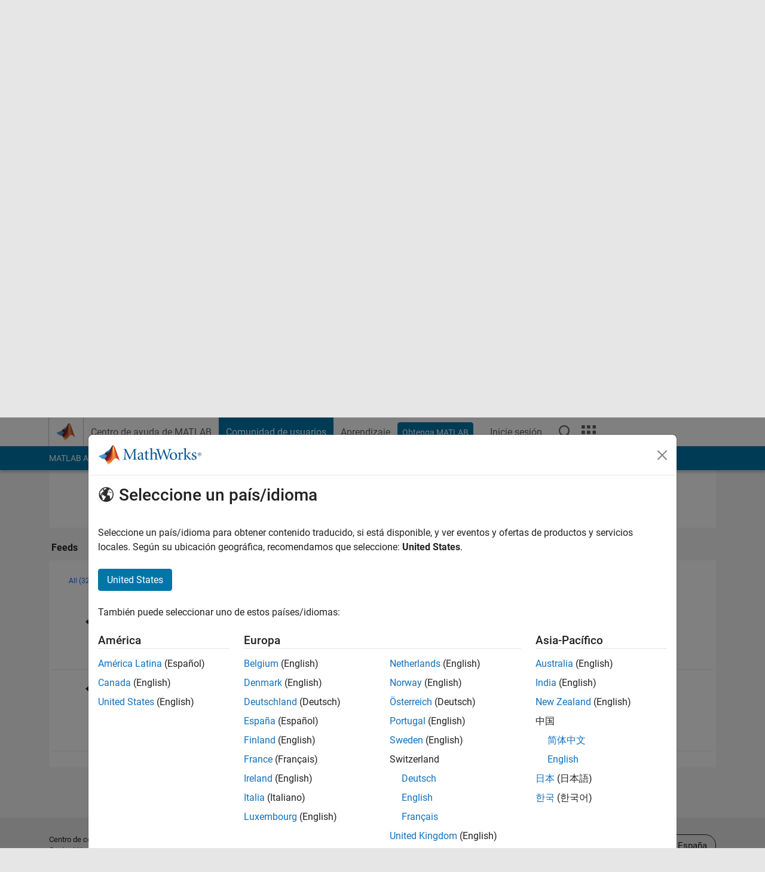

--- FILE ---
content_type: application/x-javascript;charset=utf-8
request_url: https://smetrics.mathworks.com/id?d_visid_ver=5.2.0&d_fieldgroup=A&mcorgid=B1441C8B533095C00A490D4D%40AdobeOrg&mid=92154208103338905555021552236580651269&ts=1766554544541
body_size: -35
content:
{"mid":"92154208103338905555021552236580651269"}

--- FILE ---
content_type: image/svg+xml
request_url: https://es.mathworks.com/images/responsive/global/ico-github.svg
body_size: 1008
content:
<?xml version="1.0" encoding="utf-8"?>
<!-- Generator: Adobe Illustrator 22.1.0, SVG Export Plug-In . SVG Version: 6.00 Build 0)  -->
<svg version="1.1" id="Layer_1" xmlns="http://www.w3.org/2000/svg" xmlns:xlink="http://www.w3.org/1999/xlink" x="0px" y="0px"
	 width="32px" height="32px" viewBox="0 0 32 32" style="enable-background:new 0 0 32 32;" xml:space="preserve">
<path d="M16-0.01c-8.84,0-16,7.16-16,16c0,7.07,4.58,13.07,10.94,15.18c0.8,0.15,1.09-0.35,1.09-0.77c0-0.38-0.01-1.64-0.02-2.98
	c-4.45,0.97-5.39-1.89-5.39-1.89c-0.73-1.85-1.78-2.34-1.78-2.34c-1.45-0.99,0.11-0.97,0.11-0.97c1.61,0.11,2.45,1.65,2.45,1.65
	c1.43,2.45,3.75,1.74,4.66,1.33c0.15-1.03,0.56-1.74,1.02-2.14c-3.55-0.4-7.29-1.78-7.29-7.91c0-1.75,0.62-3.17,1.65-4.29
	C7.27,10.46,6.72,8.83,7.6,6.63c0,0,1.34-0.43,4.4,1.64c1.28-0.36,2.64-0.53,4-0.54c1.36,0.01,2.73,0.18,4.01,0.54
	c3.05-2.07,4.4-1.64,4.4-1.64c0.88,2.2,0.32,3.83,0.16,4.23c1.03,1.12,1.64,2.55,1.64,4.29c0,6.15-3.74,7.5-7.31,7.9
	c0.58,0.5,1.09,1.47,1.09,2.96c0,2.14-0.02,3.86-0.02,4.39c0,0.43,0.29,0.92,1.1,0.77C27.42,29.06,32,23.06,32,15.99
	C32,7.16,24.84-0.01,16-0.01z"/>
<g>
</g>
<g>
</g>
<g>
</g>
<g>
</g>
<g>
</g>
<g>
</g>
</svg>
